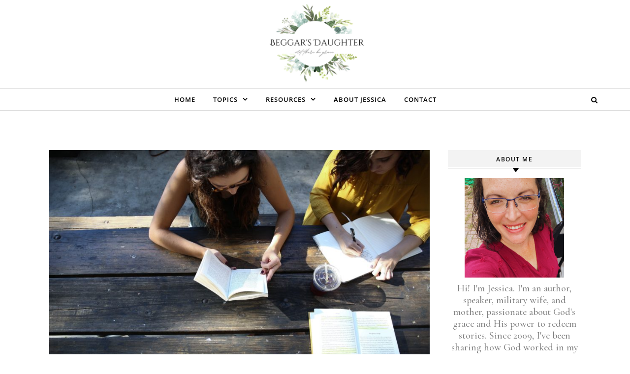

--- FILE ---
content_type: text/html; charset=UTF-8
request_url: https://beggarsdaughter.com/should-tell-someone-porn-problem/
body_size: 23563
content:
<!DOCTYPE html>
<html lang="en-US">
<head>
    <meta charset="UTF-8">
    <meta name="viewport" content="width=device-width, initial-scale=1">
    <link rel="profile" href="http://gmpg.org/xfn/11">
    <meta name='robots' content='index, follow, max-image-preview:large, max-snippet:-1, max-video-preview:-1' />

	<!-- This site is optimized with the Yoast SEO plugin v26.8 - https://yoast.com/product/yoast-seo-wordpress/ -->
	<title>Should I Tell Someone About My Porn Problem? Three Questions to Ask -</title>
	<link rel="canonical" href="https://beggarsdaughter.com/should-tell-someone-porn-problem/" />
	<meta property="og:locale" content="en_US" />
	<meta property="og:type" content="article" />
	<meta property="og:title" content="Should I Tell Someone About My Porn Problem? Three Questions to Ask -" />
	<meta property="og:description" content="Whenever a young woman e-mails me to share her struggle with pornography or lust, and asks what to do next, my first piece of advice is always, &#8220;You need to tell somebody.&#8221; Meaning someone other than myself. It strikes fear into the heart of many of us, mostly because of the shame and stigma surrounding pornography, but, in a broader sense, the stigma and shame surrounding women&#8217;s sexuality, especially in the church. Christian women seem to be constantly walking a tightrope balancing the command to &#8220;confess&#8221; with the desire to not be publicly outed or privately shamed. Many Christian women would share their struggles with pornography, if we knew that we would be met with grace and help as opposed to condemnation and knowing stares. I know this because I&#8217;ve been privileged to walk into Christian communities and start that conversation to help bridge the gap between those who struggle and those who could help them. At some point, yes, we all should share our stories, if for no other reason than healthy sexuality is rooted in intimacy. Intimacy is more than sex (healthy sex can&#8217;t be rooted in sex itself. That&#8217;s circular reasoning). Intimacy is knowing and being known by someone. The arch rival of that knowing is the fear of being known. In other words: shame. There is a balance, though. Our sexuality is such a deeply personal part of who we are, that flippantly displaying our struggles for all to see isn&#8217;t exactly healthy. Even with this blog and , there is still plenty the world doesn&#8217;t see and doesn&#8217;t know. Just because you should tell somebody doesn&#8217;t mean you should tell anybody or everybody. [Tweet &#8220;Just because you should tell somebody doesn&#8217;t mean you should tell anybody or everybody.&#8221;] Here are three questions to ask yourself before you share your struggle. 1- What&#8217;s my motivation? When it comes to motivations, don&#8217;t look at it as &#8220;good vs. bad&#8221; motivations. Why? Because too often we measure &#8220;good&#8221; and &#8220;bad&#8221; by how a decision makes us feel. Then, thinking we have &#8220;bad&#8221; motivations makes us feel worse. Instead, look at it as positive vs. negative motivations (not outcomes- motivations). So, let&#8217;s say you&#8217;re thinking about telling your boyfriend you struggle with porn. A positive motivation would be, &#8220;I don&#8217;t want this shame to come between our relationship. I want him to know so that I know he knows.&#8221; A negative motivation would be, &#8220;I might as well get this out of the way. I deserve to be punished for this. I deserve to lose him.&#8221; Can you see the difference? A healthy, positive motivation is always aimed toward healing and freedom, either for yourself or for others. I got this wrong when I first started Beggar&#8217;s Daughter. My motivation was fueled by anger and aimed directly at the church. I wanted people to know they did this wrong. In the end, though, that&#8217;s not really helpful. Are we getting this wrong? Yes. Do we need to fix it? Yes. Is that going to be accomplished by some angsty twenty-something blogger venting at the church? Probably not. Everything changed when the focus switched from &#8220;Here&#8217;s what you did wrong!&#8221; (a negative motivation) to &#8220;Here&#8217;s how we can fix this!&#8221; (a positive motivation). Once you know why you&#8217;re sharing your story, it&#8217;s helpful to communicate that to the person who is listening. 2- Is this person safe? Once you understand why you are sharing your story, it is very important to choose who you tell wisely. Because we&#8217;re talking about things of a sexual nature it&#8217;s important that this person is &#8220;safe.&#8221; This is another question where you should listen to your feelings as objectively as possible. When we&#8217;re wrestling shame, everyone is going to seem &#8220;unsafe.&#8221; I get e-mail from young women who will share that they want to tell someone. The e-mail usually contains a line like, &#8220;I have someone I could tell, but&#8230;&#8221; The argument rarely has anything to do with the person but instead has to do with fear. &#8220;I have great friends I could tell, but I don&#8217;t want them to think badly about me.&#8221; &#8220;I have a mentor, but I don&#8217;t want her to look at me differently.&#8221; &#8220;I could tell some great Godly women in my church, but I&#8217;m afraid it will make things awkward.&#8221; Every last one of those statements is a shame statement. As long as you are listening to them and ruled by them, you will either not tell anyone or you&#8217;ll tell the wrong someone. It&#8217;s important to remember, a person&#8217;s safety is not determined by their status. Pastors, unfortunately, aren&#8217;t automatically safe just because they are pastors. Even parents, unfortunately, aren&#8217;t automatically safe just because they are parents. Some parents are the ones who introduced their children to pornography. So, no, not all parents are safe. Instead of position, look at the person&#8217;s character and where they are in life. Is this someone you trust? This can be tricky for those of us with trust issues. The first step for you might actually be working on smaller forms of trust. Is this someone who would keep your confidence up to the point required by law? I think every church has a gossip who is sweet as pie and then shares everyone&#8217;s personal business as a &#8220;prayer request.&#8221; Don&#8217;t tell her. For that matter, every family has a great &#8220;Aunt Sue&#8221; who is the same way. Don&#8217;t tell her either. Is this someone you respect? This is huge. If your motivation in sharing is to find healing and growth, then you should have some form of healthy respect for the person you are telling. She might be an older woman you feel exemplifies qualities you desire or she might even be a peer who seems to have a better handle on life. Is this someone in your face? Online support groups are great, especially for Generation Z- a generation that forms even their real life social circles around technology. However, there is a value and an importance to telling someone in real life, whether that be a counselor, mentor or a friend. It&#8217;s too easy to hide behind an online persona, and online relationships are too easily left. Is this someone who can help and how? Think about what exactly this person can do to help you on your journey, and communicate that to them as well. Just want someone to listen? Tell them. Need someone to follow up with you once a week? Say that. Front load those expectations so that you both don&#8217;t become frustrated. 3- How healed are you? If you&#8217;re thinking of sharing your for the purpose of helping someone else, it&#8217;s always important to keep in mind how healed you are. This isn&#8217;t an all-or-nothing answer. We Christians have this pesky habit of thinking we can only share our own stories once we&#8217;re completely healed. That&#8217;s wrong, and it does two things. When people do share their stories, we assume they have &#8220;it&#8221; figured out, so we stick them on a pedestal of perfection. When we see them on that pedestal of perfection, we feel even more shame because we feel we can never get &#8220;there.&#8221; Turns out, we are actually the ones who put them &#8220;there,&#8221; and if you asked them, they would probably tell you they don&#8217;t belong there. But they feel shamed because people assume they&#8217;re perfect, and then we feel shame because we&#8217;re not perfect like them. Do you see the way shame just messes everything up? If you&#8217;re waiting to be perfect before you share your story, you will never share it. Ask yourself how healed you are not to see if you are &#8220;worthy&#8221; of helping someone else, but instead to keep an honest eye on your own journey. If you&#8217;re not fully over a certain thing, don&#8217;t pretend you are. Don&#8217;t climb up onto that pedestal because you think that&#8217;s where you need to be. We need real stories, not perfect ones. I&#8217;ve been sharing my story for nine years, and I still have to ask myself these questions. There are some speaking events I don&#8217;t take because I doubt their motivations. There have been events where the hosts were not safe and I was treated like a circus side attraction as a way to drum up sales. Well over a decade out from first sharing my struggle, I&#8217;m still healing. I&#8217;m still growing. I know I&#8217;m not perfect. There are still parts of my story I don&#8217;t share publicly, and that&#8217;s ok. You never owe anyone your story, it is a gift you choose to give. Sometimes, we share to welcome healing, community, and growth into our own lives. Other times, it opens that opportunity up to others. So, should you share your story? Yes, but for the sake of healing and freedom, never for the sake of shame and humiliation. Will it be hard, scary, unpleasant, or awkward? Probably. But, it can also be the most important step you ever take in healing. It&#8217;s worth getting it right." />
	<meta property="og:url" content="https://beggarsdaughter.com/should-tell-someone-porn-problem/" />
	<meta property="og:site_name" content="Beggar&#039;s Daughter" />
	<meta property="article:publisher" content="http://www.facebook.com/beggars.daughter" />
	<meta property="article:author" content="https://facebook.com/beggarsdaughter" />
	<meta property="article:published_time" content="2018-03-23T13:00:14+00:00" />
	<meta property="article:modified_time" content="2018-10-26T14:01:14+00:00" />
	<meta property="og:image" content="https://beggarsdaughter.com/wp-content/uploads/2018/03/alexis-brown-82988-unsplash-e1526601156582.jpg" />
	<meta property="og:image:width" content="900" />
	<meta property="og:image:height" content="600" />
	<meta property="og:image:type" content="image/jpeg" />
	<meta name="author" content="Jessica" />
	<meta name="twitter:card" content="summary_large_image" />
	<meta name="twitter:creator" content="@https://twitter.com/BeggarsDaughter" />
	<meta name="twitter:site" content="@beggarsdaughter" />
	<meta name="twitter:label1" content="Written by" />
	<meta name="twitter:data1" content="Jessica" />
	<meta name="twitter:label2" content="Est. reading time" />
	<meta name="twitter:data2" content="8 minutes" />
	<script type="application/ld+json" class="yoast-schema-graph">{"@context":"https://schema.org","@graph":[{"@type":"Article","@id":"https://beggarsdaughter.com/should-tell-someone-porn-problem/#article","isPartOf":{"@id":"https://beggarsdaughter.com/should-tell-someone-porn-problem/"},"author":{"name":"Jessica","@id":"https://beggarsdaughter.com/#/schema/person/6f646b0614df098a8e2d4df32271da52"},"headline":"Should I Tell Someone About My Porn Problem? Three Questions to Ask","datePublished":"2018-03-23T13:00:14+00:00","dateModified":"2018-10-26T14:01:14+00:00","mainEntityOfPage":{"@id":"https://beggarsdaughter.com/should-tell-someone-porn-problem/"},"wordCount":1537,"publisher":{"@id":"https://beggarsdaughter.com/#organization"},"image":{"@id":"https://beggarsdaughter.com/should-tell-someone-porn-problem/#primaryimage"},"thumbnailUrl":"https://beggarsdaughter.com/wp-content/uploads/2018/03/alexis-brown-82988-unsplash-e1526601156582.jpg","inLanguage":"en-US"},{"@type":"WebPage","@id":"https://beggarsdaughter.com/should-tell-someone-porn-problem/","url":"https://beggarsdaughter.com/should-tell-someone-porn-problem/","name":"Should I Tell Someone About My Porn Problem? Three Questions to Ask -","isPartOf":{"@id":"https://beggarsdaughter.com/#website"},"primaryImageOfPage":{"@id":"https://beggarsdaughter.com/should-tell-someone-porn-problem/#primaryimage"},"image":{"@id":"https://beggarsdaughter.com/should-tell-someone-porn-problem/#primaryimage"},"thumbnailUrl":"https://beggarsdaughter.com/wp-content/uploads/2018/03/alexis-brown-82988-unsplash-e1526601156582.jpg","datePublished":"2018-03-23T13:00:14+00:00","dateModified":"2018-10-26T14:01:14+00:00","breadcrumb":{"@id":"https://beggarsdaughter.com/should-tell-someone-porn-problem/#breadcrumb"},"inLanguage":"en-US","potentialAction":[{"@type":"ReadAction","target":["https://beggarsdaughter.com/should-tell-someone-porn-problem/"]}]},{"@type":"ImageObject","inLanguage":"en-US","@id":"https://beggarsdaughter.com/should-tell-someone-porn-problem/#primaryimage","url":"https://beggarsdaughter.com/wp-content/uploads/2018/03/alexis-brown-82988-unsplash-e1526601156582.jpg","contentUrl":"https://beggarsdaughter.com/wp-content/uploads/2018/03/alexis-brown-82988-unsplash-e1526601156582.jpg","width":900,"height":600},{"@type":"BreadcrumbList","@id":"https://beggarsdaughter.com/should-tell-someone-porn-problem/#breadcrumb","itemListElement":[{"@type":"ListItem","position":1,"name":"Home","item":"https://beggarsdaughter.com/"},{"@type":"ListItem","position":2,"name":"Should I Tell Someone About My Porn Problem? Three Questions to Ask"}]},{"@type":"WebSite","@id":"https://beggarsdaughter.com/#website","url":"https://beggarsdaughter.com/","name":"Beggar&#039;s Daughter","description":"","publisher":{"@id":"https://beggarsdaughter.com/#organization"},"potentialAction":[{"@type":"SearchAction","target":{"@type":"EntryPoint","urlTemplate":"https://beggarsdaughter.com/?s={search_term_string}"},"query-input":{"@type":"PropertyValueSpecification","valueRequired":true,"valueName":"search_term_string"}}],"inLanguage":"en-US"},{"@type":"Organization","@id":"https://beggarsdaughter.com/#organization","name":"Beggar's Daughter","url":"https://beggarsdaughter.com/","logo":{"@type":"ImageObject","inLanguage":"en-US","@id":"https://beggarsdaughter.com/#/schema/logo/image/","url":"https://beggarsdaughter.com/wp-content/uploads/2021/08/Copy-of-Beggars-5.png","contentUrl":"https://beggarsdaughter.com/wp-content/uploads/2021/08/Copy-of-Beggars-5.png","width":2000,"height":2000,"caption":"Beggar's Daughter"},"image":{"@id":"https://beggarsdaughter.com/#/schema/logo/image/"},"sameAs":["http://www.facebook.com/beggars.daughter","https://x.com/beggarsdaughter"]},{"@type":"Person","@id":"https://beggarsdaughter.com/#/schema/person/6f646b0614df098a8e2d4df32271da52","name":"Jessica","image":{"@type":"ImageObject","inLanguage":"en-US","@id":"https://beggarsdaughter.com/#/schema/person/image/","url":"https://secure.gravatar.com/avatar/b3a316aa94756a57a264e7be4d48da6b786e861c1b1d7c36af8d5e0b03ed13d0?s=96&d=mm&r=g","contentUrl":"https://secure.gravatar.com/avatar/b3a316aa94756a57a264e7be4d48da6b786e861c1b1d7c36af8d5e0b03ed13d0?s=96&d=mm&r=g","caption":"Jessica"},"description":"Writer. Speaker. Author of Quenched. I'm obsessed with grace, stories, and good looseleaf tea. (Luckily for me, they go together well). I've been sharing my journey since 2009. It's not always easy, but it never gets old. Grace has a story... and you're in it.","sameAs":["https://beggarsdaughter.com","https://facebook.com/beggarsdaughter","https://x.com/https://twitter.com/BeggarsDaughter"]}]}</script>
	<!-- / Yoast SEO plugin. -->


<link rel='dns-prefetch' href='//secure.gravatar.com' />
<link rel='dns-prefetch' href='//stats.wp.com' />
<link rel='dns-prefetch' href='//v0.wordpress.com' />
<link rel="alternate" type="application/rss+xml" title="Beggar&#039;s Daughter &raquo; Feed" href="https://beggarsdaughter.com/feed/" />
<link rel="alternate" type="application/rss+xml" title="Beggar&#039;s Daughter &raquo; Comments Feed" href="https://beggarsdaughter.com/comments/feed/" />
<link rel="alternate" type="application/rss+xml" title="Beggar&#039;s Daughter &raquo; Should I Tell Someone About My Porn Problem? Three Questions to Ask Comments Feed" href="https://beggarsdaughter.com/should-tell-someone-porn-problem/feed/" />
<link rel="alternate" title="oEmbed (JSON)" type="application/json+oembed" href="https://beggarsdaughter.com/wp-json/oembed/1.0/embed?url=https%3A%2F%2Fbeggarsdaughter.com%2Fshould-tell-someone-porn-problem%2F" />
<link rel="alternate" title="oEmbed (XML)" type="text/xml+oembed" href="https://beggarsdaughter.com/wp-json/oembed/1.0/embed?url=https%3A%2F%2Fbeggarsdaughter.com%2Fshould-tell-someone-porn-problem%2F&#038;format=xml" />
<style id='wp-img-auto-sizes-contain-inline-css' type='text/css'>
img:is([sizes=auto i],[sizes^="auto," i]){contain-intrinsic-size:3000px 1500px}
/*# sourceURL=wp-img-auto-sizes-contain-inline-css */
</style>
<style id='wp-emoji-styles-inline-css' type='text/css'>

	img.wp-smiley, img.emoji {
		display: inline !important;
		border: none !important;
		box-shadow: none !important;
		height: 1em !important;
		width: 1em !important;
		margin: 0 0.07em !important;
		vertical-align: -0.1em !important;
		background: none !important;
		padding: 0 !important;
	}
/*# sourceURL=wp-emoji-styles-inline-css */
</style>
<style id='wp-block-library-inline-css' type='text/css'>
:root{--wp-block-synced-color:#7a00df;--wp-block-synced-color--rgb:122,0,223;--wp-bound-block-color:var(--wp-block-synced-color);--wp-editor-canvas-background:#ddd;--wp-admin-theme-color:#007cba;--wp-admin-theme-color--rgb:0,124,186;--wp-admin-theme-color-darker-10:#006ba1;--wp-admin-theme-color-darker-10--rgb:0,107,160.5;--wp-admin-theme-color-darker-20:#005a87;--wp-admin-theme-color-darker-20--rgb:0,90,135;--wp-admin-border-width-focus:2px}@media (min-resolution:192dpi){:root{--wp-admin-border-width-focus:1.5px}}.wp-element-button{cursor:pointer}:root .has-very-light-gray-background-color{background-color:#eee}:root .has-very-dark-gray-background-color{background-color:#313131}:root .has-very-light-gray-color{color:#eee}:root .has-very-dark-gray-color{color:#313131}:root .has-vivid-green-cyan-to-vivid-cyan-blue-gradient-background{background:linear-gradient(135deg,#00d084,#0693e3)}:root .has-purple-crush-gradient-background{background:linear-gradient(135deg,#34e2e4,#4721fb 50%,#ab1dfe)}:root .has-hazy-dawn-gradient-background{background:linear-gradient(135deg,#faaca8,#dad0ec)}:root .has-subdued-olive-gradient-background{background:linear-gradient(135deg,#fafae1,#67a671)}:root .has-atomic-cream-gradient-background{background:linear-gradient(135deg,#fdd79a,#004a59)}:root .has-nightshade-gradient-background{background:linear-gradient(135deg,#330968,#31cdcf)}:root .has-midnight-gradient-background{background:linear-gradient(135deg,#020381,#2874fc)}:root{--wp--preset--font-size--normal:16px;--wp--preset--font-size--huge:42px}.has-regular-font-size{font-size:1em}.has-larger-font-size{font-size:2.625em}.has-normal-font-size{font-size:var(--wp--preset--font-size--normal)}.has-huge-font-size{font-size:var(--wp--preset--font-size--huge)}.has-text-align-center{text-align:center}.has-text-align-left{text-align:left}.has-text-align-right{text-align:right}.has-fit-text{white-space:nowrap!important}#end-resizable-editor-section{display:none}.aligncenter{clear:both}.items-justified-left{justify-content:flex-start}.items-justified-center{justify-content:center}.items-justified-right{justify-content:flex-end}.items-justified-space-between{justify-content:space-between}.screen-reader-text{border:0;clip-path:inset(50%);height:1px;margin:-1px;overflow:hidden;padding:0;position:absolute;width:1px;word-wrap:normal!important}.screen-reader-text:focus{background-color:#ddd;clip-path:none;color:#444;display:block;font-size:1em;height:auto;left:5px;line-height:normal;padding:15px 23px 14px;text-decoration:none;top:5px;width:auto;z-index:100000}html :where(.has-border-color){border-style:solid}html :where([style*=border-top-color]){border-top-style:solid}html :where([style*=border-right-color]){border-right-style:solid}html :where([style*=border-bottom-color]){border-bottom-style:solid}html :where([style*=border-left-color]){border-left-style:solid}html :where([style*=border-width]){border-style:solid}html :where([style*=border-top-width]){border-top-style:solid}html :where([style*=border-right-width]){border-right-style:solid}html :where([style*=border-bottom-width]){border-bottom-style:solid}html :where([style*=border-left-width]){border-left-style:solid}html :where(img[class*=wp-image-]){height:auto;max-width:100%}:where(figure){margin:0 0 1em}html :where(.is-position-sticky){--wp-admin--admin-bar--position-offset:var(--wp-admin--admin-bar--height,0px)}@media screen and (max-width:600px){html :where(.is-position-sticky){--wp-admin--admin-bar--position-offset:0px}}

/*# sourceURL=wp-block-library-inline-css */
</style><style id='wp-block-image-inline-css' type='text/css'>
.wp-block-image>a,.wp-block-image>figure>a{display:inline-block}.wp-block-image img{box-sizing:border-box;height:auto;max-width:100%;vertical-align:bottom}@media not (prefers-reduced-motion){.wp-block-image img.hide{visibility:hidden}.wp-block-image img.show{animation:show-content-image .4s}}.wp-block-image[style*=border-radius] img,.wp-block-image[style*=border-radius]>a{border-radius:inherit}.wp-block-image.has-custom-border img{box-sizing:border-box}.wp-block-image.aligncenter{text-align:center}.wp-block-image.alignfull>a,.wp-block-image.alignwide>a{width:100%}.wp-block-image.alignfull img,.wp-block-image.alignwide img{height:auto;width:100%}.wp-block-image .aligncenter,.wp-block-image .alignleft,.wp-block-image .alignright,.wp-block-image.aligncenter,.wp-block-image.alignleft,.wp-block-image.alignright{display:table}.wp-block-image .aligncenter>figcaption,.wp-block-image .alignleft>figcaption,.wp-block-image .alignright>figcaption,.wp-block-image.aligncenter>figcaption,.wp-block-image.alignleft>figcaption,.wp-block-image.alignright>figcaption{caption-side:bottom;display:table-caption}.wp-block-image .alignleft{float:left;margin:.5em 1em .5em 0}.wp-block-image .alignright{float:right;margin:.5em 0 .5em 1em}.wp-block-image .aligncenter{margin-left:auto;margin-right:auto}.wp-block-image :where(figcaption){margin-bottom:1em;margin-top:.5em}.wp-block-image.is-style-circle-mask img{border-radius:9999px}@supports ((-webkit-mask-image:none) or (mask-image:none)) or (-webkit-mask-image:none){.wp-block-image.is-style-circle-mask img{border-radius:0;-webkit-mask-image:url('data:image/svg+xml;utf8,<svg viewBox="0 0 100 100" xmlns="http://www.w3.org/2000/svg"><circle cx="50" cy="50" r="50"/></svg>');mask-image:url('data:image/svg+xml;utf8,<svg viewBox="0 0 100 100" xmlns="http://www.w3.org/2000/svg"><circle cx="50" cy="50" r="50"/></svg>');mask-mode:alpha;-webkit-mask-position:center;mask-position:center;-webkit-mask-repeat:no-repeat;mask-repeat:no-repeat;-webkit-mask-size:contain;mask-size:contain}}:root :where(.wp-block-image.is-style-rounded img,.wp-block-image .is-style-rounded img){border-radius:9999px}.wp-block-image figure{margin:0}.wp-lightbox-container{display:flex;flex-direction:column;position:relative}.wp-lightbox-container img{cursor:zoom-in}.wp-lightbox-container img:hover+button{opacity:1}.wp-lightbox-container button{align-items:center;backdrop-filter:blur(16px) saturate(180%);background-color:#5a5a5a40;border:none;border-radius:4px;cursor:zoom-in;display:flex;height:20px;justify-content:center;opacity:0;padding:0;position:absolute;right:16px;text-align:center;top:16px;width:20px;z-index:100}@media not (prefers-reduced-motion){.wp-lightbox-container button{transition:opacity .2s ease}}.wp-lightbox-container button:focus-visible{outline:3px auto #5a5a5a40;outline:3px auto -webkit-focus-ring-color;outline-offset:3px}.wp-lightbox-container button:hover{cursor:pointer;opacity:1}.wp-lightbox-container button:focus{opacity:1}.wp-lightbox-container button:focus,.wp-lightbox-container button:hover,.wp-lightbox-container button:not(:hover):not(:active):not(.has-background){background-color:#5a5a5a40;border:none}.wp-lightbox-overlay{box-sizing:border-box;cursor:zoom-out;height:100vh;left:0;overflow:hidden;position:fixed;top:0;visibility:hidden;width:100%;z-index:100000}.wp-lightbox-overlay .close-button{align-items:center;cursor:pointer;display:flex;justify-content:center;min-height:40px;min-width:40px;padding:0;position:absolute;right:calc(env(safe-area-inset-right) + 16px);top:calc(env(safe-area-inset-top) + 16px);z-index:5000000}.wp-lightbox-overlay .close-button:focus,.wp-lightbox-overlay .close-button:hover,.wp-lightbox-overlay .close-button:not(:hover):not(:active):not(.has-background){background:none;border:none}.wp-lightbox-overlay .lightbox-image-container{height:var(--wp--lightbox-container-height);left:50%;overflow:hidden;position:absolute;top:50%;transform:translate(-50%,-50%);transform-origin:top left;width:var(--wp--lightbox-container-width);z-index:9999999999}.wp-lightbox-overlay .wp-block-image{align-items:center;box-sizing:border-box;display:flex;height:100%;justify-content:center;margin:0;position:relative;transform-origin:0 0;width:100%;z-index:3000000}.wp-lightbox-overlay .wp-block-image img{height:var(--wp--lightbox-image-height);min-height:var(--wp--lightbox-image-height);min-width:var(--wp--lightbox-image-width);width:var(--wp--lightbox-image-width)}.wp-lightbox-overlay .wp-block-image figcaption{display:none}.wp-lightbox-overlay button{background:none;border:none}.wp-lightbox-overlay .scrim{background-color:#fff;height:100%;opacity:.9;position:absolute;width:100%;z-index:2000000}.wp-lightbox-overlay.active{visibility:visible}@media not (prefers-reduced-motion){.wp-lightbox-overlay.active{animation:turn-on-visibility .25s both}.wp-lightbox-overlay.active img{animation:turn-on-visibility .35s both}.wp-lightbox-overlay.show-closing-animation:not(.active){animation:turn-off-visibility .35s both}.wp-lightbox-overlay.show-closing-animation:not(.active) img{animation:turn-off-visibility .25s both}.wp-lightbox-overlay.zoom.active{animation:none;opacity:1;visibility:visible}.wp-lightbox-overlay.zoom.active .lightbox-image-container{animation:lightbox-zoom-in .4s}.wp-lightbox-overlay.zoom.active .lightbox-image-container img{animation:none}.wp-lightbox-overlay.zoom.active .scrim{animation:turn-on-visibility .4s forwards}.wp-lightbox-overlay.zoom.show-closing-animation:not(.active){animation:none}.wp-lightbox-overlay.zoom.show-closing-animation:not(.active) .lightbox-image-container{animation:lightbox-zoom-out .4s}.wp-lightbox-overlay.zoom.show-closing-animation:not(.active) .lightbox-image-container img{animation:none}.wp-lightbox-overlay.zoom.show-closing-animation:not(.active) .scrim{animation:turn-off-visibility .4s forwards}}@keyframes show-content-image{0%{visibility:hidden}99%{visibility:hidden}to{visibility:visible}}@keyframes turn-on-visibility{0%{opacity:0}to{opacity:1}}@keyframes turn-off-visibility{0%{opacity:1;visibility:visible}99%{opacity:0;visibility:visible}to{opacity:0;visibility:hidden}}@keyframes lightbox-zoom-in{0%{transform:translate(calc((-100vw + var(--wp--lightbox-scrollbar-width))/2 + var(--wp--lightbox-initial-left-position)),calc(-50vh + var(--wp--lightbox-initial-top-position))) scale(var(--wp--lightbox-scale))}to{transform:translate(-50%,-50%) scale(1)}}@keyframes lightbox-zoom-out{0%{transform:translate(-50%,-50%) scale(1);visibility:visible}99%{visibility:visible}to{transform:translate(calc((-100vw + var(--wp--lightbox-scrollbar-width))/2 + var(--wp--lightbox-initial-left-position)),calc(-50vh + var(--wp--lightbox-initial-top-position))) scale(var(--wp--lightbox-scale));visibility:hidden}}
/*# sourceURL=https://beggarsdaughter.com/wp-includes/blocks/image/style.min.css */
</style>
<style id='wp-block-image-theme-inline-css' type='text/css'>
:root :where(.wp-block-image figcaption){color:#555;font-size:13px;text-align:center}.is-dark-theme :root :where(.wp-block-image figcaption){color:#ffffffa6}.wp-block-image{margin:0 0 1em}
/*# sourceURL=https://beggarsdaughter.com/wp-includes/blocks/image/theme.min.css */
</style>
<style id='global-styles-inline-css' type='text/css'>
:root{--wp--preset--aspect-ratio--square: 1;--wp--preset--aspect-ratio--4-3: 4/3;--wp--preset--aspect-ratio--3-4: 3/4;--wp--preset--aspect-ratio--3-2: 3/2;--wp--preset--aspect-ratio--2-3: 2/3;--wp--preset--aspect-ratio--16-9: 16/9;--wp--preset--aspect-ratio--9-16: 9/16;--wp--preset--color--black: #000000;--wp--preset--color--cyan-bluish-gray: #abb8c3;--wp--preset--color--white: #ffffff;--wp--preset--color--pale-pink: #f78da7;--wp--preset--color--vivid-red: #cf2e2e;--wp--preset--color--luminous-vivid-orange: #ff6900;--wp--preset--color--luminous-vivid-amber: #fcb900;--wp--preset--color--light-green-cyan: #7bdcb5;--wp--preset--color--vivid-green-cyan: #00d084;--wp--preset--color--pale-cyan-blue: #8ed1fc;--wp--preset--color--vivid-cyan-blue: #0693e3;--wp--preset--color--vivid-purple: #9b51e0;--wp--preset--gradient--vivid-cyan-blue-to-vivid-purple: linear-gradient(135deg,rgb(6,147,227) 0%,rgb(155,81,224) 100%);--wp--preset--gradient--light-green-cyan-to-vivid-green-cyan: linear-gradient(135deg,rgb(122,220,180) 0%,rgb(0,208,130) 100%);--wp--preset--gradient--luminous-vivid-amber-to-luminous-vivid-orange: linear-gradient(135deg,rgb(252,185,0) 0%,rgb(255,105,0) 100%);--wp--preset--gradient--luminous-vivid-orange-to-vivid-red: linear-gradient(135deg,rgb(255,105,0) 0%,rgb(207,46,46) 100%);--wp--preset--gradient--very-light-gray-to-cyan-bluish-gray: linear-gradient(135deg,rgb(238,238,238) 0%,rgb(169,184,195) 100%);--wp--preset--gradient--cool-to-warm-spectrum: linear-gradient(135deg,rgb(74,234,220) 0%,rgb(151,120,209) 20%,rgb(207,42,186) 40%,rgb(238,44,130) 60%,rgb(251,105,98) 80%,rgb(254,248,76) 100%);--wp--preset--gradient--blush-light-purple: linear-gradient(135deg,rgb(255,206,236) 0%,rgb(152,150,240) 100%);--wp--preset--gradient--blush-bordeaux: linear-gradient(135deg,rgb(254,205,165) 0%,rgb(254,45,45) 50%,rgb(107,0,62) 100%);--wp--preset--gradient--luminous-dusk: linear-gradient(135deg,rgb(255,203,112) 0%,rgb(199,81,192) 50%,rgb(65,88,208) 100%);--wp--preset--gradient--pale-ocean: linear-gradient(135deg,rgb(255,245,203) 0%,rgb(182,227,212) 50%,rgb(51,167,181) 100%);--wp--preset--gradient--electric-grass: linear-gradient(135deg,rgb(202,248,128) 0%,rgb(113,206,126) 100%);--wp--preset--gradient--midnight: linear-gradient(135deg,rgb(2,3,129) 0%,rgb(40,116,252) 100%);--wp--preset--font-size--small: 13px;--wp--preset--font-size--medium: 20px;--wp--preset--font-size--large: 36px;--wp--preset--font-size--x-large: 42px;--wp--preset--spacing--20: 0.44rem;--wp--preset--spacing--30: 0.67rem;--wp--preset--spacing--40: 1rem;--wp--preset--spacing--50: 1.5rem;--wp--preset--spacing--60: 2.25rem;--wp--preset--spacing--70: 3.38rem;--wp--preset--spacing--80: 5.06rem;--wp--preset--shadow--natural: 6px 6px 9px rgba(0, 0, 0, 0.2);--wp--preset--shadow--deep: 12px 12px 50px rgba(0, 0, 0, 0.4);--wp--preset--shadow--sharp: 6px 6px 0px rgba(0, 0, 0, 0.2);--wp--preset--shadow--outlined: 6px 6px 0px -3px rgb(255, 255, 255), 6px 6px rgb(0, 0, 0);--wp--preset--shadow--crisp: 6px 6px 0px rgb(0, 0, 0);}:where(.is-layout-flex){gap: 0.5em;}:where(.is-layout-grid){gap: 0.5em;}body .is-layout-flex{display: flex;}.is-layout-flex{flex-wrap: wrap;align-items: center;}.is-layout-flex > :is(*, div){margin: 0;}body .is-layout-grid{display: grid;}.is-layout-grid > :is(*, div){margin: 0;}:where(.wp-block-columns.is-layout-flex){gap: 2em;}:where(.wp-block-columns.is-layout-grid){gap: 2em;}:where(.wp-block-post-template.is-layout-flex){gap: 1.25em;}:where(.wp-block-post-template.is-layout-grid){gap: 1.25em;}.has-black-color{color: var(--wp--preset--color--black) !important;}.has-cyan-bluish-gray-color{color: var(--wp--preset--color--cyan-bluish-gray) !important;}.has-white-color{color: var(--wp--preset--color--white) !important;}.has-pale-pink-color{color: var(--wp--preset--color--pale-pink) !important;}.has-vivid-red-color{color: var(--wp--preset--color--vivid-red) !important;}.has-luminous-vivid-orange-color{color: var(--wp--preset--color--luminous-vivid-orange) !important;}.has-luminous-vivid-amber-color{color: var(--wp--preset--color--luminous-vivid-amber) !important;}.has-light-green-cyan-color{color: var(--wp--preset--color--light-green-cyan) !important;}.has-vivid-green-cyan-color{color: var(--wp--preset--color--vivid-green-cyan) !important;}.has-pale-cyan-blue-color{color: var(--wp--preset--color--pale-cyan-blue) !important;}.has-vivid-cyan-blue-color{color: var(--wp--preset--color--vivid-cyan-blue) !important;}.has-vivid-purple-color{color: var(--wp--preset--color--vivid-purple) !important;}.has-black-background-color{background-color: var(--wp--preset--color--black) !important;}.has-cyan-bluish-gray-background-color{background-color: var(--wp--preset--color--cyan-bluish-gray) !important;}.has-white-background-color{background-color: var(--wp--preset--color--white) !important;}.has-pale-pink-background-color{background-color: var(--wp--preset--color--pale-pink) !important;}.has-vivid-red-background-color{background-color: var(--wp--preset--color--vivid-red) !important;}.has-luminous-vivid-orange-background-color{background-color: var(--wp--preset--color--luminous-vivid-orange) !important;}.has-luminous-vivid-amber-background-color{background-color: var(--wp--preset--color--luminous-vivid-amber) !important;}.has-light-green-cyan-background-color{background-color: var(--wp--preset--color--light-green-cyan) !important;}.has-vivid-green-cyan-background-color{background-color: var(--wp--preset--color--vivid-green-cyan) !important;}.has-pale-cyan-blue-background-color{background-color: var(--wp--preset--color--pale-cyan-blue) !important;}.has-vivid-cyan-blue-background-color{background-color: var(--wp--preset--color--vivid-cyan-blue) !important;}.has-vivid-purple-background-color{background-color: var(--wp--preset--color--vivid-purple) !important;}.has-black-border-color{border-color: var(--wp--preset--color--black) !important;}.has-cyan-bluish-gray-border-color{border-color: var(--wp--preset--color--cyan-bluish-gray) !important;}.has-white-border-color{border-color: var(--wp--preset--color--white) !important;}.has-pale-pink-border-color{border-color: var(--wp--preset--color--pale-pink) !important;}.has-vivid-red-border-color{border-color: var(--wp--preset--color--vivid-red) !important;}.has-luminous-vivid-orange-border-color{border-color: var(--wp--preset--color--luminous-vivid-orange) !important;}.has-luminous-vivid-amber-border-color{border-color: var(--wp--preset--color--luminous-vivid-amber) !important;}.has-light-green-cyan-border-color{border-color: var(--wp--preset--color--light-green-cyan) !important;}.has-vivid-green-cyan-border-color{border-color: var(--wp--preset--color--vivid-green-cyan) !important;}.has-pale-cyan-blue-border-color{border-color: var(--wp--preset--color--pale-cyan-blue) !important;}.has-vivid-cyan-blue-border-color{border-color: var(--wp--preset--color--vivid-cyan-blue) !important;}.has-vivid-purple-border-color{border-color: var(--wp--preset--color--vivid-purple) !important;}.has-vivid-cyan-blue-to-vivid-purple-gradient-background{background: var(--wp--preset--gradient--vivid-cyan-blue-to-vivid-purple) !important;}.has-light-green-cyan-to-vivid-green-cyan-gradient-background{background: var(--wp--preset--gradient--light-green-cyan-to-vivid-green-cyan) !important;}.has-luminous-vivid-amber-to-luminous-vivid-orange-gradient-background{background: var(--wp--preset--gradient--luminous-vivid-amber-to-luminous-vivid-orange) !important;}.has-luminous-vivid-orange-to-vivid-red-gradient-background{background: var(--wp--preset--gradient--luminous-vivid-orange-to-vivid-red) !important;}.has-very-light-gray-to-cyan-bluish-gray-gradient-background{background: var(--wp--preset--gradient--very-light-gray-to-cyan-bluish-gray) !important;}.has-cool-to-warm-spectrum-gradient-background{background: var(--wp--preset--gradient--cool-to-warm-spectrum) !important;}.has-blush-light-purple-gradient-background{background: var(--wp--preset--gradient--blush-light-purple) !important;}.has-blush-bordeaux-gradient-background{background: var(--wp--preset--gradient--blush-bordeaux) !important;}.has-luminous-dusk-gradient-background{background: var(--wp--preset--gradient--luminous-dusk) !important;}.has-pale-ocean-gradient-background{background: var(--wp--preset--gradient--pale-ocean) !important;}.has-electric-grass-gradient-background{background: var(--wp--preset--gradient--electric-grass) !important;}.has-midnight-gradient-background{background: var(--wp--preset--gradient--midnight) !important;}.has-small-font-size{font-size: var(--wp--preset--font-size--small) !important;}.has-medium-font-size{font-size: var(--wp--preset--font-size--medium) !important;}.has-large-font-size{font-size: var(--wp--preset--font-size--large) !important;}.has-x-large-font-size{font-size: var(--wp--preset--font-size--x-large) !important;}
/*# sourceURL=global-styles-inline-css */
</style>

<style id='classic-theme-styles-inline-css' type='text/css'>
/*! This file is auto-generated */
.wp-block-button__link{color:#fff;background-color:#32373c;border-radius:9999px;box-shadow:none;text-decoration:none;padding:calc(.667em + 2px) calc(1.333em + 2px);font-size:1.125em}.wp-block-file__button{background:#32373c;color:#fff;text-decoration:none}
/*# sourceURL=/wp-includes/css/classic-themes.min.css */
</style>
<link rel='stylesheet' id='fb-widget-frontend-style-css' href='https://beggarsdaughter.com/wp-content/plugins/facebook-pagelike-widget/assets/css/style.css?ver=1.0.0' type='text/css' media='all' />
<link rel='stylesheet' id='perfect-pullquotes-styles-css' href='https://beggarsdaughter.com/wp-content/plugins/perfect-pullquotes/perfect-pullquotes.css?ver=1.7.5' type='text/css' media='all' />
<link rel='stylesheet' id='graceful-style-css' href='https://beggarsdaughter.com/wp-content/themes/graceful/style.css?ver=6.9' type='text/css' media='all' />
<style id='graceful-style-inline-css' type='text/css'>
 .wrapped-content { max-width: 1160px; } .sidebar-slide-menu { width: 340px; left: -340px; padding: 85px 35px 0px; } .sidebar-left, .sidebar-right { width: 307px; } [data-layout*="rightsidebar"] .content-wrap, [data-layout*="leftsidebar"] .content-wrap { width: calc(100% - 307px); width: -webkit-calc(100% - 307px); } [data-layout*="leftrightsidebar"] .content-wrap { width: calc(100% - 614px); width: -webkit-calc(100% - 614px); } [data-layout*="fullwidth"] .content-wrap { width: 100%; } #top-navigation > div, #main-navigation > div, #graceful-post-slider.wrapped-content, #special-links, .main-content, .site-footer-wrap { padding-left: 40px; padding-right: 40px; } body { background-color: #ffffff; } .graceful-loading-wrap { background-color: #ffffff; } .site-branding a { background-color: transparent !important; } .site-branding a { color: #000000; background: #ffffff; } .entry-header { background-color: #ffffff; } #special-links h4 { background-color: rgba(241,241,241, 0.85); color: #000000; } #main-navigation a, #main-navigation i, #main-navigation #s { color: #000000; } .main-navigation-sidebar span, .sidebar-slide-menu-close-btn span { background-color: #000000; } #main-navigation a:hover, #main-navigation i:hover, #main-navigation li.current-menu-item > a, #main-navigation li.current-menu-ancestor > a, #main-navigation .sub-menu li.current-menu-item > a, #main-navigation .sub-menu li.current-menu-ancestor> a { color: #010101; } .main-navigation-sidebar:hover span { background-color: #010101; } #site-menu .sub-menu, #site-menu .sub-menu a { background-color: #f1f1f1; border-color: rgba(0,0,0, 0.1); } #main-navigation #s { background-color: #f1f1f1; } #main-navigation #s::-webkit-input-placeholder { /* Chrome/Opera/Safari */ color: rgba(0,0,0, 0.7); } #main-navigation #s::-moz-placeholder { /* Firefox 19+ */ color: rgba(0,0,0, 0.7); } #main-navigation #s:-ms-input-placeholder { /* IE 10+ */ color: rgba(0,0,0, 0.7); } #main-navigation #s:-moz-placeholder { /* Firefox 18- */ color: rgba(0,0,0, 0.7); } /* Background Color */ .sidebar-slide-menu, #special-links, .main-content, #graceful-post-slider, #primary select, #primary input, #primary textarea { background-color: #ffffff; } /* Text Color */ #primary, #primary select, #primary input, #primary textarea, #primary .post-author a, #primary .graceful-widget a, #primary .comment-author { color: #010101; } /* Title Color */ #primary h1 a, #primary h1, #primary h2, #primary h3, #primary h4, #primary h5, #primary h6, .post-page-content > p:first-child:first-letter, #primary .author-info h4 a, #primary .related-posts h4 a, #primary .content-pagination .previous-page a, #primary .content-pagination .next-page a, blockquote, #primary .post-share a { color: #030303; } #primary h1 a:hover { color: rgba(3,3,3, 0.75); } /* Meta Tags */ #primary .post-date, #primary .post-comments, #primary .post-author, #primary .related-post-date, #primary .comment-meta a, #primary .author-share a, #primary .post-tags a, #primary .tagcloud a, .widget_categories li, .widget_archive li, .ahse-subscribe-box p, .rpwwt-post-author, .rpwwt-post-categories, .rpwwt-post-date, .rpwwt-post-comments-number { color: #a1a1a1; } #primary input::-webkit-input-placeholder { /* Chrome/Opera/Safari */ color: #a1a1a1; } #primary input::-moz-placeholder { /* Firefox 19+ */ color: #a1a1a1; } #primary input:-ms-input-placeholder { /* IE 10+ */ color: #a1a1a1; } #primary input:-moz-placeholder { /* Firefox 18- */ color: #a1a1a1; } /* Brand Colors */ aside a, #primary a, .post-categories { color: #010101; } .ps-container > .ps-scrollbar-y-rail > .ps-scrollbar-y { background: #010101; } #primary a:hover { color: rgba(1,1,1, 0.8); } blockquote { border-color: #010101; } /* Selection Color */ ::-moz-selection { color: #ffffff; background: #010101; } ::selection { color: #ffffff; background: #010101; } /* Border Colors */ #primary .post-footer, #primary .author-info, #primary .entry-comments, #primary .graceful-widget li, #primary #wp-calendar, #primary #wp-calendar caption, #primary #wp-calendar tbody td, #primary .widget_nav_menu li a, #primary .tagcloud a, #primary select, #primary input, #primary textarea, .widget-title h2:before, .widget-title h2:after, .post-tags a, .gallery-caption, .wp-caption-text, table tr, table th, table td, pre { border-color: #e8e8e8; } /* Related-posts */ #primary .related-posts { border-bottom: 1px solid; border-top: 1px solid; padding: 27px 0 33px; border-color: #e8e8e8; } .related-posts h3 { font-family: 'Montserrat', sans-serif; font-size: 14px; font-weight: 600; letter-spacing: 2px; line-height: 1; margin-bottom: 19px; text-align: center; text-transform: uppercase; } .related-posts h4 { margin-top: 8px; } .related-posts h4 a { font-size: 18px; letter-spacing: 0.5px; } .related-posts section { float: left; margin-right: 23px; width: calc((100% - (2 * 23px)) / 3); width: -webkit-calc((100% - (2 * 23px)) / 3); } .related-posts section:last-of-type { margin-right: 0 !important; } .related-posts section > a { display: block; height: 130px; overflow: hidden; } .related-post-date { font-size: 11px; } hr { background-color: #e8e8e8; } /* Button Colors */ .widget_search i, .widget_search #searchsubmit, .post-navigation i, #primary .submit, #primary .content-pagination.numeric a, #primary .content-pagination.load-more a, #primary .graceful-subscribe-box input[type="submit"], #primary .widget_wysija input[type="submit"], #primary .post-password-form input[type="submit"], #primary .wpcf7 [type="submit"] { color: #ffffff; background-color: #555555; } .post-navigation i:hover, #primary .submit:hover, #primary .content-pagination.numeric a:hover, #primary .content-pagination.numeric span, #primary .content-pagination.load-more a:hover, #primary .graceful-subscribe-box input[type="submit"]:hover, #primary .widget_wysija input[type="submit"]:hover, #primary .post-password-form input[type="submit"]:hover, #primary .wpcf7 [type="submit"]:hover { color: #ffffff; background-color: #010101; } /* Image Overlay Color */ .image-overlay, #infinite-scrolling, #primary h4.image-overlay { color: #ffffff; background-color: rgba(0,0,0, 0.3); } .image-overlay a, .graceful-post-slider .prev-arrow, .graceful-post-slider .next-arrow, #primary .image-overlay a, #graceful-post-slider .slick-arrow, #graceful-post-slider .slider-dots { color: #ffffff; } .slide-caption { background: rgba(255,255,255, 0.95); } #graceful-post-slider .slick-active { background: #ffffff; } #site-footer, #site-footer select, #site-footer input, #site-footer textarea { background-color: #f6f6f6; color: #333333; } #site-footer, #site-footer a, #site-footer select, #site-footer input, #site-footer textarea { color: #333333; } #site-footer #s::-webkit-input-placeholder { /* Chrome/Opera/Safari */ color: #333333; } #site-footer #s::-moz-placeholder { /* Firefox 19+ */ color: #333333; } #site-footer #s:-ms-input-placeholder { /* IE 10+ */ color: #333333; } #site-footer #s:-moz-placeholder { /* Firefox 18- */ color: #333333; } /* Footer Title Color */ #site-footer h1, #site-footer h2, #site-footer h3, #site-footer h4, #site-footer h5, #site-footer h6 { color: #111111; } #site-footer a:hover { color: #010101; } /* Footer Border Color*/ #site-footer a, #site-footer .graceful-widget li, #site-footer #wp-calendar, #site-footer #wp-calendar caption, #site-footer #wp-calendar tbody td, #site-footer .widget_nav_menu li a, #site-footer select, #site-footer input, #site-footer textarea, #site-footer .widget-title h2:before, #site-footer .widget-title h2:after, .footer-widgets { border-color: #e0dbdb; } #site-footer hr { background-color: #e0dbdb; } .entry-header { background-image:url(); } .logo-img { max-width: 400px; } #main-navigation { text-align: center; } .main-navigation-sidebar { position: absolute; top: 0px; left: 40px; z-index: 1; } .main-navigation-search { position: absolute; top: 0px; right: 40px; z-index: 2; } #graceful-post-slider { padding-top: 40px; } #graceful-post-slider .owl-nav button { display: inline-block; } #graceful-post-slider .owl-nav { background-color: #f3f3f3; height: 80px; } #graceful-post-slider .owl-stage-outer:after { display: block; } .content-column > li { margin-bottom: 100px; } [data-layout*="rightsidebar"] .sidebar-right { padding-left: 37px; } [data-layout*="leftsidebar"] .sidebar-left { padding-right: 37px; } [data-layout*="leftrightsidebar"] .sidebar-right { padding-left: 37px; } [data-layout*="leftrightsidebar"] .sidebar-left { padding-right: 37px; } .post-page-content > p:first-child:first-letter { font-family: 'Cormorant Garamond', 'Times', serif; font-weight: 500; float: left; margin: 0px 12px 0 0; font-size: 60px; line-height: 50px; text-align: center; } @-moz-document url-prefix() { .post-page-content > p:first-child:first-letter { margin-top: 10px !important; } } .footer-widgets > .graceful-widget { width: 30%; margin-right: 5%; } .footer-widgets > .graceful-widget:nth-child(3n+3) { margin-right: 0; } .footer-widgets > .graceful-widget:nth-child(3n+4) { clear: both; } .footer-copyright { float: right; } .footer-socials { float: left; } .graceful-loading-wrap { height: 100%; left: 0; position: fixed; top: 0; width: 100%; z-index: 100000; } .graceful-loading-wrap > div { left: 50%; position: absolute; top: 50%; -webkit-transform: translate(-50%, -50%); -ms-transform: translate(-50%, -50%); transform: translate(-50%, -50%); } .cssload-container{width:100%;height:36px;text-align:center}.cssload-speeding-wheel{width:36px;height:36px;margin:0 auto;border:2px solid #000000; border-radius:50%;border-left-color:transparent;border-right-color:transparent;animation:cssload-spin 575ms infinite linear;-o-animation:cssload-spin 575ms infinite linear;-ms-animation:cssload-spin 575ms infinite linear;-webkit-animation:cssload-spin 575ms infinite linear;-moz-animation:cssload-spin 575ms infinite linear}@keyframes cssload-spin{100%{transform:rotate(360deg);transform:rotate(360deg)}}@-o-keyframes cssload-spin{100%{-o-transform:rotate(360deg);transform:rotate(360deg)}}@-ms-keyframes cssload-spin{100%{-ms-transform:rotate(360deg);transform:rotate(360deg)}}@-webkit-keyframes cssload-spin{100%{-webkit-transform:rotate(360deg);transform:rotate(360deg)}}@-moz-keyframes cssload-spin{100%{-moz-transform:rotate(360deg);transform:rotate(360deg)}} 
/*# sourceURL=graceful-style-inline-css */
</style>
<link rel='stylesheet' id='graceful-edge-blog-style-css' href='https://beggarsdaughter.com/wp-content/themes/graceful-edge-blog/style.css?ver=1.0.3' type='text/css' media='all' />
<link rel='stylesheet' id='minimalist-stories-fonts-css' href='https://beggarsdaughter.com/wp-content/fonts/ca732320cc8e9fa18e772f2f00cb0134.css?ver=1.0' type='text/css' media='all' />
<link rel='stylesheet' id='graceful-fontawesome-css' href='https://beggarsdaughter.com/wp-content/themes/graceful/assets/css/font-awesome.css?ver=6.9' type='text/css' media='all' />
<link rel='stylesheet' id='graceful-google-fonts-css' href='https://beggarsdaughter.com/wp-content/themes/graceful/assets/css/google-fonts.css?ver=6.9' type='text/css' media='all' />
<link rel='stylesheet' id='graceful-woocommerce-css' href='https://beggarsdaughter.com/wp-content/themes/graceful/assets/css/woocommerce.css?ver=6.9' type='text/css' media='all' />
<link rel='stylesheet' id='meks_instagram-widget-styles-css' href='https://beggarsdaughter.com/wp-content/plugins/meks-easy-instagram-widget/css/widget.css?ver=6.9' type='text/css' media='all' />
<script type="text/javascript" src="https://beggarsdaughter.com/wp-includes/js/jquery/jquery.min.js?ver=3.7.1" id="jquery-core-js"></script>
<script type="text/javascript" src="https://beggarsdaughter.com/wp-includes/js/jquery/jquery-migrate.min.js?ver=3.4.1" id="jquery-migrate-js"></script>
<link rel="https://api.w.org/" href="https://beggarsdaughter.com/wp-json/" /><link rel="alternate" title="JSON" type="application/json" href="https://beggarsdaughter.com/wp-json/wp/v2/posts/5869" /><link rel="EditURI" type="application/rsd+xml" title="RSD" href="https://beggarsdaughter.com/xmlrpc.php?rsd" />
<meta name="generator" content="WordPress 6.9" />
<link rel='shortlink' href='https://wp.me/p2xqhH-1wF' />
<style type="text/css">.eafl-disclaimer-small{font-size:.8em}.eafl-disclaimer-smaller{font-size:.6em}</style><script>
  (function(w, d, t, h, s, n) {
    w.FlodeskObject = n;
    var fn = function() {
      (w[n].q = w[n].q || []).push(arguments);
    };
    w[n] = w[n] || fn;
    var f = d.getElementsByTagName(t)[0];
    var v = '?v=' + Math.floor(new Date().getTime() / (120 * 1000)) * 60;
    var sm = d.createElement(t);
    sm.async = true;
    sm.type = 'module';
    sm.src = h + s + '.mjs' + v;
    f.parentNode.insertBefore(sm, f);
    var sn = d.createElement(t);
    sn.async = true;
    sn.noModule = true;
    sn.src = h + s + '.js' + v;
    f.parentNode.insertBefore(sn, f);
  })(window, document, 'script', 'https://assets.flodesk.com', '/universal', 'fd');
</script>
<script>
  window.fd('form', {
    formId: '63de5aa1781752946ff2b0cf'
  });
</script>
<!-- Google tag (gtag.js) -->
<script async src="https://www.googletagmanager.com/gtag/js?id=G-DC4HVJX69T"></script>
<script>
  window.dataLayer = window.dataLayer || [];
  function gtag(){dataLayer.push(arguments);}
  gtag('js', new Date());

  gtag('config', 'G-DC4HVJX69T');
</script>	<style>img#wpstats{display:none}</style>
		<link rel="pingback" href="https://beggarsdaughter.com/xmlrpc.php"><link rel="icon" href="https://beggarsdaughter.com/wp-content/uploads/2021/06/cropped-B-1-32x32.png" sizes="32x32" />
<link rel="icon" href="https://beggarsdaughter.com/wp-content/uploads/2021/06/cropped-B-1-192x192.png" sizes="192x192" />
<link rel="apple-touch-icon" href="https://beggarsdaughter.com/wp-content/uploads/2021/06/cropped-B-1-180x180.png" />
<meta name="msapplication-TileImage" content="https://beggarsdaughter.com/wp-content/uploads/2021/06/cropped-B-1-270x270.png" />
<style id="kirki-inline-styles"></style></head>
<body class="wp-singular post-template-default single single-post postid-5869 single-format-standard wp-custom-logo wp-embed-responsive wp-theme-graceful wp-child-theme-graceful-edge-blog">
    
	
	
	<a class="skip-link screen-reader-text" href="#primary">Skip to content</a>	

	<div data-rocket-location-hash="ea0cb8231a388fa5234b75f5c994a682" id="site-container">
		<div id="site-header" >
			<div data-rocket-location-hash="d1c7a43aa5b6e1c01e7162efcdd33565" class="entry-header">
		<div class="graceful-wrap-outer">
		<div class="graceful-wrap-inner">
			<div class="site-branding">
											<a href="https://beggarsdaughter.com/" title="Beggar&#039;s Daughter" class="logo-img">
					<img src="https://beggarsdaughter.com/wp-content/uploads/2023/02/cropped-cropped-cropped-Untitled-design-1-1-1.png" alt="Beggar&#039;s Daughter">
				</a>
			
							<br>
				<p class="site-description"></p>
						</div>
		</div>
		</div>
	</div><div data-rocket-location-hash="fa854a154d4c0e83fd5296ca3ecb4ba2" id="main-navigation" class="clear-fix" style="background: #ffffff;" data-fixed="1">
	<div class="wrapped-content">
		<div class="navigation-search-overlay">
		</div>
		
		
		<!-- Menu -->
		<button class="responsive-menu-btn">
			<i class="fa fa-chevron-down"></i>
			<i class="fa fa-times" style="display: none;"></i>
		</button>

		<nav class="site-menu-wrapper"><ul id="site-menu" class=""><li id="menu-item-7776" class="menu-item menu-item-type-custom menu-item-object-custom menu-item-home menu-item-7776"><a href="https://beggarsdaughter.com">Home</a></li>
<li id="menu-item-8054" class="menu-item menu-item-type-post_type menu-item-object-page menu-item-has-children menu-item-8054"><a href="https://beggarsdaughter.com/topics/">Topics</a>
<ul class="sub-menu">
	<li id="menu-item-8051" class="menu-item menu-item-type-taxonomy menu-item-object-category menu-item-has-children menu-item-8051"><a href="https://beggarsdaughter.com/category/women-and-pornography/">Women and Pornography</a>
	<ul class="sub-menu">
		<li id="menu-item-8055" class="menu-item menu-item-type-taxonomy menu-item-object-category menu-item-8055"><a href="https://beggarsdaughter.com/category/pornography-and-marriage/">Pornography and Marriage</a></li>
		<li id="menu-item-8056" class="menu-item menu-item-type-taxonomy menu-item-object-category menu-item-8056"><a href="https://beggarsdaughter.com/category/pornography-and-the-church/">Pornography and the Church</a></li>
		<li id="menu-item-8057" class="menu-item menu-item-type-taxonomy menu-item-object-category menu-item-8057"><a href="https://beggarsdaughter.com/category/for-parents/">For Parents</a></li>
	</ul>
</li>
</ul>
</li>
<li id="menu-item-8060" class="menu-item menu-item-type-taxonomy menu-item-object-category menu-item-has-children menu-item-8060"><a href="https://beggarsdaughter.com/category/women-and-pornography/resources/">Resources</a>
<ul class="sub-menu">
	<li id="menu-item-8067" class="menu-item menu-item-type-post_type menu-item-object-page menu-item-8067"><a href="https://beggarsdaughter.com/my-books/">My Books</a></li>
	<li id="menu-item-7777" class="menu-item menu-item-type-post_type menu-item-object-page menu-item-7777"><a href="https://beggarsdaughter.com/free-resources/">Free Resources for Recovery from Pornography</a></li>
	<li id="menu-item-7778" class="menu-item menu-item-type-post_type menu-item-object-page menu-item-7778"><a href="https://beggarsdaughter.com/getresources/">Resources for women who struggle with pornography</a></li>
</ul>
</li>
<li id="menu-item-8066" class="menu-item menu-item-type-post_type menu-item-object-page menu-item-8066"><a href="https://beggarsdaughter.com/about/">About Jessica</a></li>
<li id="menu-item-8068" class="menu-item menu-item-type-post_type menu-item-object-page menu-item-8068"><a href="https://beggarsdaughter.com/contact/">Contact</a></li>
</ul></nav><nav class="responsive-menu-wrapper"><ul id="responsive-menu" class=""><li class="menu-item menu-item-type-custom menu-item-object-custom menu-item-home menu-item-7776"><a href="https://beggarsdaughter.com">Home</a></li>
<li class="menu-item menu-item-type-post_type menu-item-object-page menu-item-has-children menu-item-8054"><a href="https://beggarsdaughter.com/topics/">Topics</a>
<ul class="sub-menu">
	<li class="menu-item menu-item-type-taxonomy menu-item-object-category menu-item-has-children menu-item-8051"><a href="https://beggarsdaughter.com/category/women-and-pornography/">Women and Pornography</a>
	<ul class="sub-menu">
		<li class="menu-item menu-item-type-taxonomy menu-item-object-category menu-item-8055"><a href="https://beggarsdaughter.com/category/pornography-and-marriage/">Pornography and Marriage</a></li>
		<li class="menu-item menu-item-type-taxonomy menu-item-object-category menu-item-8056"><a href="https://beggarsdaughter.com/category/pornography-and-the-church/">Pornography and the Church</a></li>
		<li class="menu-item menu-item-type-taxonomy menu-item-object-category menu-item-8057"><a href="https://beggarsdaughter.com/category/for-parents/">For Parents</a></li>
	</ul>
</li>
</ul>
</li>
<li class="menu-item menu-item-type-taxonomy menu-item-object-category menu-item-has-children menu-item-8060"><a href="https://beggarsdaughter.com/category/women-and-pornography/resources/">Resources</a>
<ul class="sub-menu">
	<li class="menu-item menu-item-type-post_type menu-item-object-page menu-item-8067"><a href="https://beggarsdaughter.com/my-books/">My Books</a></li>
	<li class="menu-item menu-item-type-post_type menu-item-object-page menu-item-7777"><a href="https://beggarsdaughter.com/free-resources/">Free Resources for Recovery from Pornography</a></li>
	<li class="menu-item menu-item-type-post_type menu-item-object-page menu-item-7778"><a href="https://beggarsdaughter.com/getresources/">Resources for women who struggle with pornography</a></li>
</ul>
</li>
<li class="menu-item menu-item-type-post_type menu-item-object-page menu-item-8066"><a href="https://beggarsdaughter.com/about/">About Jessica</a></li>
<li class="menu-item menu-item-type-post_type menu-item-object-page menu-item-8068"><a href="https://beggarsdaughter.com/contact/">Contact</a></li>
</ul></nav>
		
	    <div class="navigation-socials">
	        	            	        	            	        	            	        	            	        	    </div>

    		
		<!-- Search in main navigation -->		
				<div class="main-navigation-search">
			<button class="navigation-search-button open-graceful-search">
				<i class="fa fa-search"></i>
				<i class="fa fa-times"></i>
			</button>
			<div class="graceful-search" role="graceful-search" aria-labelledby="graceful-search-title" aria-describedby="graceful-search-description" aria-hidden="true">
				<form role="search" method="get" id="searchform" class="searchform" action="https://beggarsdaughter.com/">
				<div>
					<label class="screen-reader-text" for="s">Search for:</label>
					<input type="text" value="" name="s" id="s" />
					<input type="submit" id="searchsubmit" value="Search" />
				</div>
			</form>				<button type="button" aria-label="Close Navigation" class="close-graceful-search"> <i class="fa fa-times"></i> </button>
			</div>
			<div class="graceful-search-overlay" tabindex="-1" aria-hidden="true"></div>
		</div>
		
	</div>
</div><!-- #main-navigation -->
		</div><!-- site-header close -->

		<!-- Page Content -->
		<main data-rocket-location-hash="865e5e2c617b390fa810112366f2ee20" id="primary" class="site-main">
				<div data-rocket-location-hash="d74b4800032276cbbd75ae1ec44d6005" class="main-content clear-fix wrapped-content" data-layout="col1-rightsidebar" data-sidebar-sticky="1">

	<!-- Content Wrapper -->
	<div class="content-wrap">
		<article id="post-5869" class="post-5869 post type-post status-publish format-standard has-post-thumbnail hentry category-uncategorized">

	
	<div class="site-images">
		<img width="900" height="600" src="https://beggarsdaughter.com/wp-content/uploads/2018/03/alexis-brown-82988-unsplash-e1526601156582.jpg" class="attachment-graceful-full-thumbnail size-graceful-full-thumbnail wp-post-image" alt="" decoding="async" fetchpriority="high" />	</div>

	<header class="post-header">
					<div class="post-categories">
				<a href="https://beggarsdaughter.com/category/uncategorized/" rel="category tag">Uncategorized</a>			</div>
		
		<h1 class="post-title">Should I Tell Someone About My Porn Problem? Three Questions to Ask</h1>

		<div class="post-meta clear-fix">
			
			<strong class="post-title-author">
							</strong>
		</div>
	</header>

	<div class="post-page-content">
		<p>Whenever a young woman e-mails me to share her struggle with pornography or lust, and asks what to do next, my first piece of advice is always, &#8220;You need to tell somebody.&#8221; <a href="https://beggarsdaughter.com/freedom-anonymous-confession/">Meaning someone other than myself.</a></p>
<p>It strikes fear into the heart of many of us, mostly because of the shame and stigma surrounding pornography, but, in a broader sense, the stigma and shame surrounding women&#8217;s sexuality, especially in the church.</p>
<h3 style="text-align: center;">Christian women seem to be constantly walking a tightrope balancing the command to &#8220;confess&#8221; with the desire to not be publicly outed or privately shamed.</h3>
<p>Many Christian women <em>would</em> share their struggles with pornography, <em><strong>if we knew</strong></em> that we would be met with grace and help as opposed to condemnation and knowing stares. I know this because I&#8217;ve been privileged to walk into Christian communities and start that conversation to help bridge the gap between those who struggle and those who could help them.</p>
<p>At some point, yes, we all should share our stories, if for no other reason than healthy sexuality is rooted in intimacy. Intimacy is more than sex (healthy sex can&#8217;t be rooted in sex itself. That&#8217;s circular reasoning).</p>
<p><strong>Intimacy is knowing and being known by someone. The arch rival of that knowing is the fear of being known. In other words: shame.</strong></p>
<p>There is a balance, though. Our sexuality is such a deeply personal part of who we are, that flippantly displaying our struggles for all to see isn&#8217;t exactly healthy. Even with this blog and <a href="https://beggarsdaughter.com/recommends/beggarsdaughterbook-2/" data-eafl-id="5048" data-eafl-parsed="1" class="eafl-link eafl-link-text eafl-link-cloaked" target="_blank">much of my own story published</a>, there is still plenty the world doesn&#8217;t see and doesn&#8217;t know.</p>
<p><strong>Just because you should tell <em>somebody</em> doesn&#8217;t mean you should tell anybody or everybody.</strong></p>
<p>[Tweet &#8220;Just because you should tell somebody doesn&#8217;t mean you should tell anybody or everybody.&#8221;]</p>
<h4>Here are three questions to ask yourself before you share your struggle.</h4>
<h3>1- What&#8217;s my motivation?</h3>
<p>When it comes to motivations, don&#8217;t look at it as &#8220;good vs. bad&#8221; motivations. Why? Because too often we measure &#8220;good&#8221; and &#8220;bad&#8221; by how a decision makes us feel. Then, thinking we have &#8220;bad&#8221; motivations makes us feel worse.</p>
<p>Instead, look at it as positive vs. negative motivations (not outcomes- motivations). So, let&#8217;s say you&#8217;re thinking about telling your <a href="https://beggarsdaughter.com/when-should-i-tell-my-boyfriend-about-my-porn-problem/">boyfriend you struggle with porn</a>. A positive motivation would be, &#8220;I don&#8217;t want this shame to come between our relationship. I want him to know so that I know he knows.&#8221; A negative motivation would be, &#8220;I might as well get this out of the way. I deserve to be punished for this. I deserve to lose him.&#8221;</p>
<p>Can you see the difference?</p>
<h4 style="text-align: center;"><em>A healthy, positive motivation is always aimed toward healing and freedom, either for yourself or for others.</em></h4>
<p>I got this wrong when I first started Beggar&#8217;s Daughter. My motivation was fueled by anger and aimed directly at the church. I wanted people to know they did this wrong. In the end, though, that&#8217;s not really helpful.</p>
<p>Are we getting this wrong? Yes. Do we need to fix it? Yes. Is that going to be accomplished by some angsty twenty-something blogger venting at the church? Probably not.</p>
<p>Everything changed when the focus switched from &#8220;Here&#8217;s what you did wrong!&#8221; (a negative motivation) to &#8220;Here&#8217;s how we can fix this!&#8221; (a positive motivation).</p>
<p><strong>Once you know why you&#8217;re sharing your story, it&#8217;s helpful to communicate that to the person who is listening.</strong></p>
<h3>2- Is this person safe?</h3>
<p>Once you understand why you are sharing your story, it is very important to choose who you tell wisely. Because we&#8217;re talking about things of a sexual nature it&#8217;s important that this person is &#8220;safe.&#8221; This is another question where you should listen to your feelings as objectively as possible.</p>
<p><strong>When we&#8217;re wrestling shame, <em>everyone</em> is going to seem &#8220;unsafe.&#8221;</strong></p>
<p>I get e-mail from young women who will share that they want to tell someone. The e-mail usually contains a line like, &#8220;I have someone I could tell, but&#8230;&#8221; The argument rarely has anything to do with the person but instead has to do with fear.</p>
<p style="padding-left: 30px;">&#8220;I have great friends I could tell, but I don&#8217;t want them to think badly about me.&#8221;</p>
<p style="padding-left: 30px;">&#8220;I have a mentor, but I don&#8217;t want her to look at me differently.&#8221;</p>
<p style="padding-left: 30px;">&#8220;I could tell some great Godly women in my church, but I&#8217;m afraid it will make things awkward.&#8221;</p>
<p>Every last one of those statements is a shame statement. <strong>As long as you are listening to them and ruled by them, you will either not tell anyone or you&#8217;ll tell the wrong someone.</strong></p>
<p>It&#8217;s important to remember, a person&#8217;s safety is not determined by their status. Pastors, unfortunately, aren&#8217;t automatically safe just because they are pastors. Even parents, unfortunately, aren&#8217;t automatically safe just because they are parents. Some parents are the ones who introduced their children to pornography. So, no, not all parents are safe.</p>
<h4>Instead of position, look at the person&#8217;s character and where they are in life.</h4>
<ul>
<li><em>Is this someone you trust?</em> This can be tricky for those of us with trust issues. The first step for you might actually be working on smaller forms of trust.</li>
<li><em>Is this someone who would keep your confidence up to the point required by law?</em> I think every church has a gossip who is sweet as pie and then shares everyone&#8217;s personal business as a &#8220;prayer request.&#8221; Don&#8217;t tell her. For that matter, every family has a great &#8220;Aunt Sue&#8221; who is the same way. Don&#8217;t tell her either.</li>
<li><em>Is this someone you respect?</em> <strong>This is huge. </strong>If your motivation in sharing is to find healing and growth, then you should have some form of healthy respect for the person you are telling. She might be an older woman you feel exemplifies qualities you desire or she might even be a peer who seems to have a better handle on life.</li>
<li><em>Is this someone in your face? </em>Online support groups are great, especially for Generation Z- a generation that forms even their real life social circles around technology. However, there is a value and an importance to telling someone in real life, whether that be a counselor, mentor or a friend. It&#8217;s too easy to hide behind an online persona, and online relationships are too easily left.</li>
<li><em>Is this someone who can help and how?</em> Think about what exactly this person can do to help you on your journey, and communicate that to them as well. Just want someone to listen? Tell them. Need someone to follow up with you once a week? Say that. Front load those expectations so that you both don&#8217;t become frustrated.</li>
</ul>
<h3>3- How healed are you?</h3>
<p>If you&#8217;re thinking of sharing your for the purpose of helping someone else, it&#8217;s always important to keep in mind how healed you are. This isn&#8217;t an all-or-nothing answer. We Christians have this pesky habit of thinking we can only share our own stories once we&#8217;re completely healed. That&#8217;s wrong, and it does two things.</p>
<ul>
<li>When people do share their stories, we assume they have &#8220;it&#8221; figured out, so we stick them on a pedestal of perfection.</li>
<li>When we see them on that pedestal of perfection, we feel even more shame because we feel we can never get &#8220;there.&#8221;</li>
</ul>
<p>Turns out, <em>we</em> are actually the ones who put them &#8220;there,&#8221; and if you asked them, they would probably tell you they don&#8217;t belong there. But they feel shamed because people assume they&#8217;re perfect, and then we feel shame because we&#8217;re not perfect like them.</p>
<p><em>Do you see the way shame just messes everything up?</em></p>
<p>If you&#8217;re waiting to be perfect before you share your story, you will never share it. Ask yourself how healed you are not to see if you are &#8220;worthy&#8221; of helping someone else, but instead to keep an honest eye on your own journey. If you&#8217;re not fully over a certain thing, don&#8217;t pretend you are. Don&#8217;t climb up onto that pedestal because you think that&#8217;s where you need to be.</p>
<h3><strong>We need <em>real</em> stories, not perfect ones.</strong></h3>
<p>I&#8217;ve been sharing my story for nine years, and I still have to ask myself these questions. There are some speaking events I don&#8217;t take because I doubt their motivations. There have been events where the hosts were not safe and I was treated like a circus side attraction as a way to drum up sales. Well over a decade out from first sharing my struggle, I&#8217;m still healing. I&#8217;m still growing. I know I&#8217;m not perfect. There are still parts of my story I don&#8217;t share publicly, and that&#8217;s ok.</p>
<h3 style="text-align: center;">You never <em>owe</em> anyone your story, it is a gift you choose to give.</h3>
<p>Sometimes, we share to welcome healing, community, and growth into our own lives. Other times, it opens that opportunity up to others. So, should you share your story? Yes, but for the sake of healing and freedom, never for the sake of shame and humiliation.</p>
<p>Will it be hard, scary, unpleasant, or awkward? Probably. But, <strong>it can also be the most important step you ever take in healing.</strong> It&#8217;s worth getting it right.</p>
	</div>

	<footer class="post-footer">
			</footer>

	</article>
<!-- Previous -->
<div class="post-navigation-wrap">
<a href="https://beggarsdaughter.com/how-to-avoid-oversharing-when-you-share-your-story/" title="How to Avoid Oversharing When You Share Your Story" class="post-navigation previous-post">
<i class="fa fa-angle-left"></i>
<img width="75" height="45" src="https://beggarsdaughter.com/wp-content/uploads/2018/04/neonbrand-618322-unsplash-e1526601143649.jpg" class="attachment-graceful-small-thumbnail size-graceful-small-thumbnail wp-post-image" alt="" loading="lazy" /></a>

<!-- Next -->
<a href="https://beggarsdaughter.com/sexual-assault-protecting-reputation/" title="Sexual Assault and &quot;Protecting the Christian Reputation&quot;" class="post-navigation next-post">
	<img width="75" height="50" src="https://beggarsdaughter.com/wp-content/uploads/2018/03/allen-taylor-491434-unsplash.jpg" class="attachment-graceful-small-thumbnail size-graceful-small-thumbnail wp-post-image" alt="" loading="lazy" />	<i class="fa fa-angle-right"></i>
</a>
</div><!-- Post Navigation Wrap -->				<div class="related-posts">
					<h3>Related Posts</h3>
												<section>
								<a href="https://beggarsdaughter.com/ravi-zacharias-and-cancel-culture/"><img width="440" height="330" src="https://beggarsdaughter.com/wp-content/uploads/2021/02/julius-drost-F2ZEzlLmTKM-unsplash-scaled-e1613601841994.jpg" class="attachment-graceful-column-thumbnail size-graceful-column-thumbnail wp-post-image" alt="" decoding="async" loading="lazy" /></a>
								<h4><a href="https://beggarsdaughter.com/ravi-zacharias-and-cancel-culture/">On Pedestals, Grief, and Finding Faith</a></h4>
								<span class="related-post-date">February 20, 2021</span>
							</section>
														<section>
								<a href="https://beggarsdaughter.com/pornography-facing-internal-triggers/"><img width="495" height="330" src="https://beggarsdaughter.com/wp-content/uploads/2020/04/Triggers-scaled.jpg" class="attachment-graceful-column-thumbnail size-graceful-column-thumbnail wp-post-image" alt="" decoding="async" loading="lazy" srcset="https://beggarsdaughter.com/wp-content/uploads/2020/04/Triggers-scaled.jpg 2560w, https://beggarsdaughter.com/wp-content/uploads/2020/04/Triggers-300x200.jpg 300w, https://beggarsdaughter.com/wp-content/uploads/2020/04/Triggers-1024x683.jpg 1024w, https://beggarsdaughter.com/wp-content/uploads/2020/04/Triggers-768x512.jpg 768w, https://beggarsdaughter.com/wp-content/uploads/2020/04/Triggers-1536x1024.jpg 1536w, https://beggarsdaughter.com/wp-content/uploads/2020/04/Triggers-2048x1365.jpg 2048w, https://beggarsdaughter.com/wp-content/uploads/2020/04/Triggers-800x533.jpg 800w, https://beggarsdaughter.com/wp-content/uploads/2020/04/Triggers-600x400.jpg 600w" sizes="auto, (max-width: 495px) 100vw, 495px" /></a>
								<h4><a href="https://beggarsdaughter.com/pornography-facing-internal-triggers/">Pornography on Lockdown: Facing Your Internal Triggers</a></h4>
								<span class="related-post-date">April 4, 2020</span>
							</section>
														<section>
								<a href="https://beggarsdaughter.com/pornography-find-your-triggers/"><img width="495" height="330" src="https://beggarsdaughter.com/wp-content/uploads/2020/03/trigger-sign-scaled-e1585320596374.jpg" class="attachment-graceful-column-thumbnail size-graceful-column-thumbnail wp-post-image" alt="" decoding="async" loading="lazy" /></a>
								<h4><a href="https://beggarsdaughter.com/pornography-find-your-triggers/">Pornography On Lockdown: How to Find Your Triggers</a></h4>
								<span class="related-post-date">March 27, 2020</span>
							</section>
												<div class="clear-fix"></div>
				</div>
					</div><!-- .content-wrap -->

	
<div class="sidebar-right-wrap">
	<aside class="sidebar-right">
	    	        <section id="custom_html-32" class="widget_text graceful-widget widget_custom_html"><h2 class="widget-title">About Me</h2><div class="textwidget custom-html-widget"><h6><img class="aligncenter wp-image-8031" src="https://beggarsdaughter.com/wp-content/uploads/2024/11/439c7792-ba43-4442-9a65-760191c78d16.jpg" alt="" width="202" height="202" /></h6>
<h6 style="text-align: center;"><span style="color: #808080;">Hi! I'm Jessica. I'm an author, speaker, military wife, and mother, passionate about God's grace and His power to redeem stories. Since 2009, I've been sharing how God worked in my life to set me free from an addiction to pornography (yes, Christian women do watch porn). My first book, <em>Beggar's Daughter</em>, was self-published and released in 2016. My second book, <em>Quenched: Discovering God's Abundant Grace for Women Struggling with Pornography and Sexual Shame</em> was released by Baker Books in 2023. I write about topics like recovering from porn addiction and what grace and freedom look like in parenting and marriage. I firmly believe grace has a story, and you're in it.</span></h6></div></section><section id="block-3" class="graceful-widget widget_block widget_media_image">
<figure class="wp-block-image size-full is-resized"><a href="https://bakerbookhouse.com/products/466152"><img loading="lazy" decoding="async" src="https://beggarsdaughter.com/wp-content/uploads/2023/02/348139_QuenchedHarris_SMgraphics4.jpg" alt="" class="wp-image-7793" width="400" height="400" srcset="https://beggarsdaughter.com/wp-content/uploads/2023/02/348139_QuenchedHarris_SMgraphics4.jpg 800w, https://beggarsdaughter.com/wp-content/uploads/2023/02/348139_QuenchedHarris_SMgraphics4-300x300.jpg 300w, https://beggarsdaughter.com/wp-content/uploads/2023/02/348139_QuenchedHarris_SMgraphics4-768x768.jpg 768w, https://beggarsdaughter.com/wp-content/uploads/2023/02/348139_QuenchedHarris_SMgraphics4-65x65.jpg 65w, https://beggarsdaughter.com/wp-content/uploads/2023/02/348139_QuenchedHarris_SMgraphics4-400x400.jpg 400w, https://beggarsdaughter.com/wp-content/uploads/2023/02/348139_QuenchedHarris_SMgraphics4-75x75.jpg 75w" sizes="auto, (max-width: 400px) 100vw, 400px" /></a></figure>
</section><section id="block-11" class="graceful-widget widget_block"><a href="https://www.audiobooks.com/promotions/promotedBook/643234/quenched-discovering-gods-abundant-grace-for-women-struggling-with-pornography-and-sexual-shame?refId=164225" target="_blank" rel="noopener"><img loading="lazy" decoding="async" class="aligncenter wp-image-8079" src="https://beggarsdaughter.com/wp-content/uploads/2024/11/Quenched-Audio-70.png" alt="" width="400" height="400" srcset="https://beggarsdaughter.com/wp-content/uploads/2024/11/Quenched-Audio-70.png 1080w, https://beggarsdaughter.com/wp-content/uploads/2024/11/Quenched-Audio-70-300x300.png 300w, https://beggarsdaughter.com/wp-content/uploads/2024/11/Quenched-Audio-70-1024x1024.png 1024w, https://beggarsdaughter.com/wp-content/uploads/2024/11/Quenched-Audio-70-768x768.png 768w, https://beggarsdaughter.com/wp-content/uploads/2024/11/Quenched-Audio-70-75x75.png 75w, https://beggarsdaughter.com/wp-content/uploads/2024/11/Quenched-Audio-70-400x400.png 400w, https://beggarsdaughter.com/wp-content/uploads/2024/11/Quenched-Audio-70-600x600.png 600w" sizes="auto, (max-width: 400px) 100vw, 400px" /></a></section><section id="block-3" class="graceful-widget widget_block widget_media_image">
<figure class="wp-block-image size-full is-resized"><a href="https://bakerbookhouse.com/products/466152"><img loading="lazy" decoding="async" src="https://beggarsdaughter.com/wp-content/uploads/2023/02/348139_QuenchedHarris_SMgraphics4.jpg" alt="" class="wp-image-7793" width="400" height="400" srcset="https://beggarsdaughter.com/wp-content/uploads/2023/02/348139_QuenchedHarris_SMgraphics4.jpg 800w, https://beggarsdaughter.com/wp-content/uploads/2023/02/348139_QuenchedHarris_SMgraphics4-300x300.jpg 300w, https://beggarsdaughter.com/wp-content/uploads/2023/02/348139_QuenchedHarris_SMgraphics4-768x768.jpg 768w, https://beggarsdaughter.com/wp-content/uploads/2023/02/348139_QuenchedHarris_SMgraphics4-65x65.jpg 65w, https://beggarsdaughter.com/wp-content/uploads/2023/02/348139_QuenchedHarris_SMgraphics4-400x400.jpg 400w, https://beggarsdaughter.com/wp-content/uploads/2023/02/348139_QuenchedHarris_SMgraphics4-75x75.jpg 75w" sizes="auto, (max-width: 400px) 100vw, 400px" /></a></figure>
</section><section id="block-9" class="graceful-widget widget_block widget_media_image">
<figure class="wp-block-image size-full is-resized"><a href="http://sherecovery.com/?via=beggarsdaughter" target="_blank" rel="noopener"><img loading="lazy" decoding="async" src="http://sherecovery.com/wp-content/uploads/2023/03/Women-who-struggle-e1679378482274.png" alt="" class="wp-image-7815" width="470" height="394"/></a></figure>
</section><section id="custom_html-28" class="widget_text graceful-widget widget_custom_html"><div class="textwidget custom-html-widget"><a href="https://covenanteyes.sjv.io/c/489607/772371/5624" id="772371"><img src="//a.impactradius-go.com/display-ad/5624-772371" border="0" alt="covenanteyes" width="376" height="376"/><img height="0" width="0" src="//covenanteyes.sjv.io/i/489607/772371/5624" style="position:absolute;visibility:hidden;" border="0" /></a></div></section><section id="custom_html-30" class="widget_text graceful-widget widget_custom_html"><div class="textwidget custom-html-widget"><h3><a href="https://thewholestory.thinkific.com/bundles/CompleteWholeStory?ref=d9ad3b"><img class="alignnone wp-image-5975 size-full" src="https://beggarsdaughter.com/wp-content/uploads/2018/07/thewholestory300x300-1.png" alt="" width="300" height="300" /></a></h3>
</div></section>	    	</aside>
</div>


		</div><!-- .main-content End -->
		</main><!-- #primary End -->

		<!-- Site Footer -->
		<footer data-rocket-location-hash="6b533a80fac79530ff9b4076515bb2cf" id="site-footer" class=" clear-fix">
			<div data-rocket-location-hash="512cd67066e1bf1e3c33819edb13815d" class="site-footer-wrap wrapped-content">
				

    <div class="footer-bottom-wrap">
        <!-- Scroll To Top -->
        <span class="scrolltop">
            <i class="fa fa fa-angle-up"></i>
        </span>
        
        <div class="footer-copyright">
            &copy; 2026 Jessica Harris .... <a href="https://beggarsdaughter.com/privacy-policy/">Privacy Policy</a>
        </div>
        
        <div class="footer-credits">
            Graceful Theme by             <a href="http://optimathemes.com/">
                Optima Themes            </a>
        </div>
    </div>			</div><!-- .wrapped-content -->
		</footer><!-- #site-footer -->

				
	</div><!-- #site-container -->

<script type="speculationrules">
{"prefetch":[{"source":"document","where":{"and":[{"href_matches":"/*"},{"not":{"href_matches":["/wp-*.php","/wp-admin/*","/wp-content/uploads/*","/wp-content/*","/wp-content/plugins/*","/wp-content/themes/graceful-edge-blog/*","/wp-content/themes/graceful/*","/*\\?(.+)"]}},{"not":{"selector_matches":"a[rel~=\"nofollow\"]"}},{"not":{"selector_matches":".no-prefetch, .no-prefetch a"}}]},"eagerness":"conservative"}]}
</script>
<script type="text/javascript" id="eafl-public-js-extra">
/* <![CDATA[ */
var eafl_public = {"home_url":"https://beggarsdaughter.com/","ajax_url":"https://beggarsdaughter.com/wp-admin/admin-ajax.php","nonce":"467a55f15c"};
//# sourceURL=eafl-public-js-extra
/* ]]> */
</script>
<script type="text/javascript" src="https://beggarsdaughter.com/wp-content/plugins/easy-affiliate-links/dist/public.js?ver=3.8.1" id="eafl-public-js"></script>
<script type="text/javascript" src="https://beggarsdaughter.com/wp-content/themes/graceful/assets/js/main.js?ver=1.0.4" id="graceful-main-js"></script>
<script type="text/javascript" id="jetpack-stats-js-before">
/* <![CDATA[ */
_stq = window._stq || [];
_stq.push([ "view", {"v":"ext","blog":"37518537","post":"5869","tz":"-5","srv":"beggarsdaughter.com","j":"1:15.4"} ]);
_stq.push([ "clickTrackerInit", "37518537", "5869" ]);
//# sourceURL=jetpack-stats-js-before
/* ]]> */
</script>
<script type="text/javascript" src="https://stats.wp.com/e-202604.js" id="jetpack-stats-js" defer="defer" data-wp-strategy="defer"></script>
<script id="wp-emoji-settings" type="application/json">
{"baseUrl":"https://s.w.org/images/core/emoji/17.0.2/72x72/","ext":".png","svgUrl":"https://s.w.org/images/core/emoji/17.0.2/svg/","svgExt":".svg","source":{"concatemoji":"https://beggarsdaughter.com/wp-includes/js/wp-emoji-release.min.js?ver=6.9"}}
</script>
<script type="module">
/* <![CDATA[ */
/*! This file is auto-generated */
const a=JSON.parse(document.getElementById("wp-emoji-settings").textContent),o=(window._wpemojiSettings=a,"wpEmojiSettingsSupports"),s=["flag","emoji"];function i(e){try{var t={supportTests:e,timestamp:(new Date).valueOf()};sessionStorage.setItem(o,JSON.stringify(t))}catch(e){}}function c(e,t,n){e.clearRect(0,0,e.canvas.width,e.canvas.height),e.fillText(t,0,0);t=new Uint32Array(e.getImageData(0,0,e.canvas.width,e.canvas.height).data);e.clearRect(0,0,e.canvas.width,e.canvas.height),e.fillText(n,0,0);const a=new Uint32Array(e.getImageData(0,0,e.canvas.width,e.canvas.height).data);return t.every((e,t)=>e===a[t])}function p(e,t){e.clearRect(0,0,e.canvas.width,e.canvas.height),e.fillText(t,0,0);var n=e.getImageData(16,16,1,1);for(let e=0;e<n.data.length;e++)if(0!==n.data[e])return!1;return!0}function u(e,t,n,a){switch(t){case"flag":return n(e,"\ud83c\udff3\ufe0f\u200d\u26a7\ufe0f","\ud83c\udff3\ufe0f\u200b\u26a7\ufe0f")?!1:!n(e,"\ud83c\udde8\ud83c\uddf6","\ud83c\udde8\u200b\ud83c\uddf6")&&!n(e,"\ud83c\udff4\udb40\udc67\udb40\udc62\udb40\udc65\udb40\udc6e\udb40\udc67\udb40\udc7f","\ud83c\udff4\u200b\udb40\udc67\u200b\udb40\udc62\u200b\udb40\udc65\u200b\udb40\udc6e\u200b\udb40\udc67\u200b\udb40\udc7f");case"emoji":return!a(e,"\ud83e\u1fac8")}return!1}function f(e,t,n,a){let r;const o=(r="undefined"!=typeof WorkerGlobalScope&&self instanceof WorkerGlobalScope?new OffscreenCanvas(300,150):document.createElement("canvas")).getContext("2d",{willReadFrequently:!0}),s=(o.textBaseline="top",o.font="600 32px Arial",{});return e.forEach(e=>{s[e]=t(o,e,n,a)}),s}function r(e){var t=document.createElement("script");t.src=e,t.defer=!0,document.head.appendChild(t)}a.supports={everything:!0,everythingExceptFlag:!0},new Promise(t=>{let n=function(){try{var e=JSON.parse(sessionStorage.getItem(o));if("object"==typeof e&&"number"==typeof e.timestamp&&(new Date).valueOf()<e.timestamp+604800&&"object"==typeof e.supportTests)return e.supportTests}catch(e){}return null}();if(!n){if("undefined"!=typeof Worker&&"undefined"!=typeof OffscreenCanvas&&"undefined"!=typeof URL&&URL.createObjectURL&&"undefined"!=typeof Blob)try{var e="postMessage("+f.toString()+"("+[JSON.stringify(s),u.toString(),c.toString(),p.toString()].join(",")+"));",a=new Blob([e],{type:"text/javascript"});const r=new Worker(URL.createObjectURL(a),{name:"wpTestEmojiSupports"});return void(r.onmessage=e=>{i(n=e.data),r.terminate(),t(n)})}catch(e){}i(n=f(s,u,c,p))}t(n)}).then(e=>{for(const n in e)a.supports[n]=e[n],a.supports.everything=a.supports.everything&&a.supports[n],"flag"!==n&&(a.supports.everythingExceptFlag=a.supports.everythingExceptFlag&&a.supports[n]);var t;a.supports.everythingExceptFlag=a.supports.everythingExceptFlag&&!a.supports.flag,a.supports.everything||((t=a.source||{}).concatemoji?r(t.concatemoji):t.wpemoji&&t.twemoji&&(r(t.twemoji),r(t.wpemoji)))});
//# sourceURL=https://beggarsdaughter.com/wp-includes/js/wp-emoji-loader.min.js
/* ]]> */
</script>

<script>var rocket_beacon_data = {"ajax_url":"https:\/\/beggarsdaughter.com\/wp-admin\/admin-ajax.php","nonce":"547225d27d","url":"https:\/\/beggarsdaughter.com\/should-tell-someone-porn-problem","is_mobile":false,"width_threshold":1600,"height_threshold":700,"delay":500,"debug":null,"status":{"atf":true,"lrc":true,"preconnect_external_domain":true},"elements":"img, video, picture, p, main, div, li, svg, section, header, span","lrc_threshold":1800,"preconnect_external_domain_elements":["link","script","iframe"],"preconnect_external_domain_exclusions":["static.cloudflareinsights.com","rel=\"profile\"","rel=\"preconnect\"","rel=\"dns-prefetch\"","rel=\"icon\""]}</script><script data-name="wpr-wpr-beacon" src='https://beggarsdaughter.com/wp-content/plugins/wp-rocket/assets/js/wpr-beacon.min.js' async></script></body>
</html>